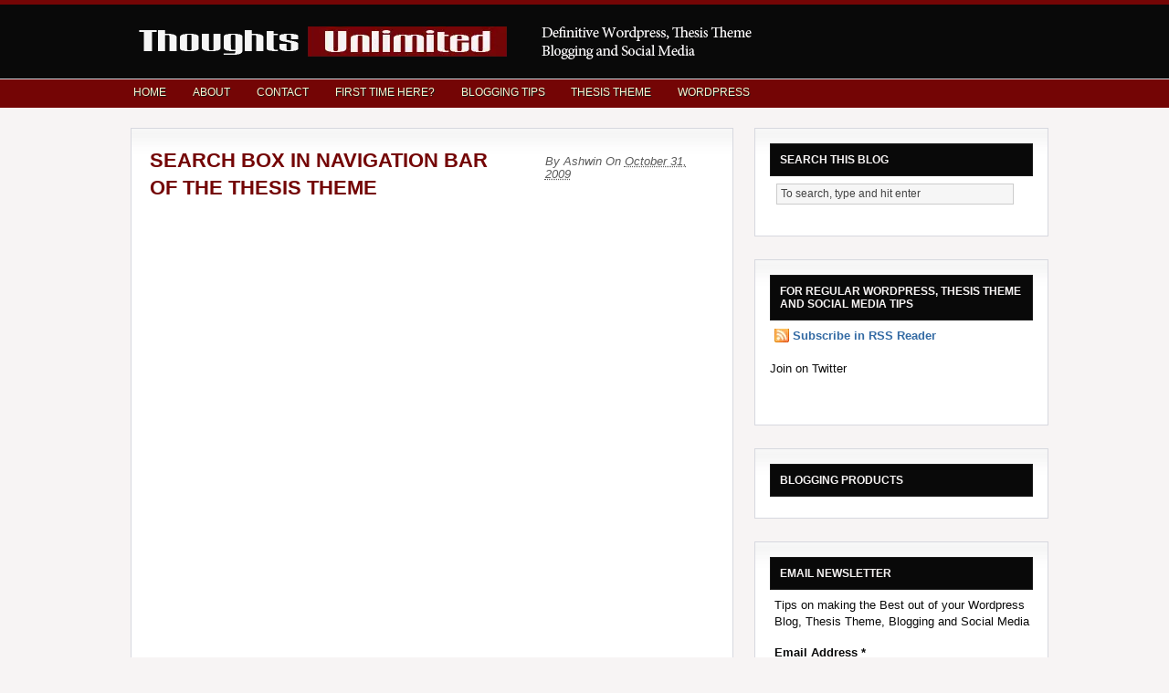

--- FILE ---
content_type: text/html; charset=utf-8
request_url: https://thoughtsunlimited.net/blog/wordpress/search-box-in-navigation-bar-of-the-thesis-theme/
body_size: 10025
content:
<html dir="ltr" lang="en-US">
<head profile="http://gmpg.org/xfn/11">
  <meta name="viewport" content="width=device-width, initial-scale=1">
<meta http-equiv="content-type" content="text/html; charset=utf-8">
  <title>Search Box in Navigation Bar of the Thesis Theme</title>
  <meta name="description" content="Tutorial to show how to add a Search Box to the Navigation Bar, using Thesis Theme for Wordpress">
  <meta name="keywords" content="Thesis Theme, Wordpress, Thesis Tutorials">
  <link rel="stylesheet" href="/blog/wp-content/themes/thesis_17/style.css?040410-133927" type="text/css" media="screen, projection">
  <link rel="stylesheet" href="/blog/wp-content/themes/thesis_17/custom/layout.css?060610-25746" type="text/css" media="screen, projection">
  <link rel="stylesheet" href="/blog/wp-content/themes/thesis_17/custom/custom.css?082610-132327" type="text/css" media="screen, projection">
  <link rel="canonical" href="/blog/wordpress/search-box-in-navigation-bar-of-the-thesis-theme/">
  <link rel="alternate" type="application/rss+xml" title="Thoughts Unlimited RSS Feed" href="/blog/feed/">
  <link rel="pingback" href="/blog/xmlrpc.php">
  <link rel="alternate" type="application/rss+xml" title="Thoughts Unlimited » Search Box in Navigation Bar of the Thesis Theme Comments Feed" href="/blog/wordpress/search-box-in-navigation-bar-of-the-thesis-theme/feed/">
  <link rel="stylesheet" href="/blog/wp-content/plugins/wp125/wp125.css" type="text/css" media="screen">
  <link rel="stylesheet" id="syntaxhighlighter-core-css" href="/blog/wp-content/plugins/syntaxhighlighter/syntaxhighlighter/styles/shCore.css" type="text/css" media="all">
  <link rel="stylesheet" id="syntaxhighlighter-theme-default-css" href="/blog/wp-content/plugins/syntaxhighlighter/syntaxhighlighter/styles/shThemeDefault.css" type="text/css" media="all">
  <link rel="stylesheet" id="shadowbox-css-css" href="/blog/wp-content/plugins/shadowbox-js/shadowbox/shadowbox.css" type="text/css" media="screen">
  <link rel="stylesheet" id="shadowbox-extras-css" href="/blog/wp-content/plugins/shadowbox-js/css/extras.css" type="text/css" media="screen">
  <link rel="stylesheet" id="wp_dlmp_styles-css" href="/blog/wp-content/plugins/download-monitor/page-addon/styles.css" type="text/css" media="all">
  <link rel="stylesheet" id="sexy-bookmarks-css" href="/blog/wp-content/plugins/sexybookmarks/spritegen/shr-custom-sprite.css" type="text/css" media="all">
  <script type="text/javascript" src="/blog/wp-includes/js/jquery/jquery.js"></script>
  <link rel="EditURI" type="application/rsd+xml" title="RSD" href="/blog/xmlrpc.php">
  <link rel="wlwmanifest" type="application/wlwmanifest+xml" href="/blog/wp-includes/wlwmanifest.xml">
  <link rel="prev" title="Writing more Blog Posts – the Myth and the Reality!" href="/blog/blogtips/blog-writing/writing-more-blog-posts/">
  <link rel="next" title="Looks Good Naked Skin – for Thesis 1.6" href="/blog/wordpress/looks-good-naked-skin-for-thesis-1-6/">
  <link rel="shortlink" href="/blog/?p=1433">
  <link rel="stylesheet" href="https://disqus.com/stylesheets/thoughtsunlimited/disqus.css" type="text/css" media="screen">
  <style type="text/css">
  /*<![CDATA[*/
                                .custom #header #logo a { text-decoration: none; background: url(/blog/wp-content/uploads/logo_latest.png) no-repeat; height: 50px; width: 750px; text-indent: -9999px; display: block; outline: none; text-align:center; }
  /*]]>*/
  </style>
  <link media="screen, projection" type="text/css" href="/blog/wp-content/themes/thesis_17/custom/themes/custom-theme.css" rel="stylesheet">
  <script type="text/javascript" src="https://ajax.googleapis.com/ajax/libs/jquery/1.3.2/jquery.min.js"></script>
  <script type="text/javascript" src="/blog/wp-content/themes/thesis_17/custom/js/custom.js"></script>
  <style type="text/css">
  /*<![CDATA[*/
  .recentcomments a{display:inline !important;padding:0 !important;margin:0 !important;}
  /*]]>*/
  </style>
  <style type="text/css">
  /*<![CDATA[*/
  .syntaxhighlighter { font-size: 12px !important; }
  /*]]>*/
  </style>
</head>
<body class="custom">  <ins data-ad-channel="b1abb8ba140ddacf357f0dd10203906a" data-biqdiq-init></ins>

  <div id="header_area" class="full_width">
    <div class="page">
      <div id="header">
        <p id="logo"><a href="/blog">Thoughts Unlimited</a></p>
        <p id="tagline">Your Handbook on Professional Blogging and Wordpress</p>
      </div>
    </div>
  </div>
  <div id="navigation_area" class="full_width">
    <div class="page">
      <ul class="menu">
        <li class="tab tab-home"><a href="/blog">Home</a></li>
        <li class="tab tab-1"><a href="/blog/about/" title="A Snapshot of Thoughts Unlimited">About</a></li>
        <li class="tab tab-2"><a href="/blog/contact/" title="Get in Touch">Contact</a></li>
        <li class="tab tab-3"><a href="/blog/archives/" title="Archives">First time here?</a></li>
        <li class="cat-item cat-item-11"><a href="/blog/category/blogtips/" title="View all posts filed under Blogging Tips">Blogging Tips</a></li>
        <li class="cat-item cat-item-452"><a href="/blog/category/thesis/" title="All posts related to Wordpress Thesis Theme">Thesis Theme</a></li>
        <li class="cat-item cat-item-273"><a href="/blog/category/wordpress/" title="All posts related to Wordpress">Wordpress</a></li>
      </ul>
    </div>
  </div>
  <div id="content_area" class="full_width">
    <div class="page">
      <div id="content_box">
        <div id="content" class="hfeed">
          <div class="post-1433 post type-post hentry category-thesis category-wordpress tag-thesis-theme tag-thesis-tips post_box top" id="post-1433">
            <div class="headline_area">
              <h1 class="entry-title">Search Box in Navigation Bar of the Thesis Theme</h1>
              <p class="headline_meta">by <span class="author vcard fn">Ashwin</span> on <abbr class="published" title="2009-10-31">October 31, 2009</abbr></p>
            </div>
            <div class="format_text entry-content">
              <img class="post_image aligncenter frame" src="/blog/wp-content/uploads/dfcimages/Thesis-SearchBox-NavBar.jpg" width="450" height="250" alt="Thesis Tutorial - Search Box in Nav Bar">
              <p>In this tutorial, we will see how to add the Search Box on the Navigation Bar of the Thesis Theme for WordPress.</p>
              <p class="alert">Note: This is tested with Thesis Theme version 1.6.  Will not work with the older versions.  Contact me via the Comments section and I will help you!</p>
              <p><span id="more-1433"></span></p>
              <p class="alert"><font color="red">Caution!</font> The code in this tutorial is not guaranteed to work on all hosting and WordPress installations. <font color="red"><strong>Please navigate to the last part of this tutorial for the updated code</strong></font></p>
              <h3>Using HTML Filters</h3>
              <p>Here we will take a slightly different approach.  Since Thesis Theme provides you only hooks for moving the Navigation menu around – we will not be able to use it directly for controlling the content inside the Navigation menu.</p>
              <p>So we will use the filters to parse the HTML code of the Navigation menu and insert the content where we need.</p>
              <h3>Getting the Code Work Done</h3>
              <p class="alert"><font color="red">Caution!</font> The code in this tutorial is not guaranteed to work on all hosting and WordPress installations. <font color="red"><strong>Please navigate to the last part of this tutorial for the updated code</strong></font></p>
              <p>As with every other customization, this tutorial needs changes in the following files:</p>
              <ul>
                <li><em><thesis installation folder>/custom/custom_functions.php</thesis></em></li>
                <li><em><thesis installation folder>/custom/custom.css</thesis></em></li>
              </ul>
              <p>First, let us hit the custom_functions.php file.</p>
              <p>We need a handle to get the HTML code, as it is rendered on to the page.  So we will have a custom method and this method will get a handle to the HTML code as input. We call this function – ‘thesis_navmenu_search’</p>
              <pre class="brush: php;">
// Start buffering after the tag
add_action('thesis_hook_before_html', 'thesis_buffer_start');
function thesis_buffer_start() { ob_start('thesis_navmenu_search'); }
</pre>
              <p>Close the handle, once the page is completely rendered.  This is done using the following code.</p>
              <pre class="brush: php;">
// Stop buffering before the tag
add_action('thesis_hook_after_html', 'thesis_buffer_stop');
function thesis_buffer_stop() { ob_end_flush(); }
</pre>
              <p>Now let us create the exact function – thesis_navmenu_search. This function will do the following:</p>
              <ul>
                <li>Keep parsing the HTML Code</li>
                <li>When it encounters the Navigation menu – identified by <ul class="”menu”"> – in Thesis 1.6, insert the Search Box code</ul>
</li>
                <li>Properly close the HTML and return for further parsing</li>
              </ul>
              <p>This is a powerful technique – the whole ideology behind the hooks.  You can use this to alter anything that Thesis Hooks prevents you from getting into!</p>
              <p>Here is the complete code (including the previous snippets) to be copied into your custom_functions.php file.</p>
              <p class="alert"><font color="red">Caution!</font> The code in this tutorial is not guaranteed to work on all hosting and WordPress installations. <font color="red"><strong>Please navigate to the last part of this tutorial for the updated code</strong></font></p>
              <pre class="brush: php;">
// Add Search Box to Navigation Bar
// We use WordPress filters here

// Start buffering after the tag
add_action('thesis_hook_before_html', 'thesis_buffer_start');
function thesis_buffer_start() { ob_start('thesis_navmenu_search'); }

// Stop buffering before the tag
add_action('thesis_hook_after_html', 'thesis_buffer_stop');
function thesis_buffer_stop() { ob_end_flush(); }

function thesis_navmenu_search($buffer) {
// Filter for the header navigation
if(preg_match('/</pre>
<ul class="menu">.*/sU', $buffer, $matches) > 0) {

// Search box markup
$search = sprintf( "<li class="nav_right search"><form class="search_form" method="get" action="%s"><input class="text_input" type="text" name="s" id="s" value="search - hit enter" onfocus=' if (this.value===\"search - hit enter\") this.value=\"\";' onblur='if (this.value==\"\") this.value=\"search - hit enter\";'></form></li>", get_bloginfo('wpurl') );

// Add markup to the navigation
$nav = str_replace(' <ul class="menu">', ' <ul class="menu">' . $search, $matches[0]);

// Modfy the buffer
$buffer = str_replace($matches[0], $nav, $buffer);
}

// Send the modified markup to the screen
return $buffer; }

              <h3>Styling it up</h3>
              <p>Now if you reload your Blog page, you will see the Search box already in the Navigation Bar.  Let us do some CSS patch up – to make it look good.  Copy the following code to your custom.css file.</p>
              <p>Basically I am just setting up some basic input box styles, in this piece of code.</p>
              </ul>
</ul>
</ul>
<pre class="brush: css;">
/* Navigation Bar Search */
.custom ul.menu li.nav_right {
  float:right;
  height: auto;
  overflow:hidden;
  font-size:10px;
  letter-spacing:1px;
  text-transform: uppercase;
}
.custom ul.menu li.search input {
  height:25px;
  width:200px;
  padding:4px 10px 0 10px;
  background-color:#FFFFFF;
  color:#000000;
  font-size:14px;
  letter-spacing:1px;
  text-transform: uppercase;
}
</pre>
              <p>You might want to change the following 2 parameters – under .custom ul.menu li.search input – in the previous code snippet</p>
              <ul>
                <li>Height and Width</li>
              </ul>
              <p class="alert"><font color="red"><strong>Updated on 15 Jan 2009 and guaranteed to work!</strong></font></p>
              <h3>Modified Code – Guaranteed to work!</h3>
              <p>Copy the following code to your <i>custom_functions.php</i> file:</p>
              <pre class="brush: php;">
// Search Box in Navigation Menu
function search_nav_menu() { ?>
    </pre>
<li class="nav_right search"><form class="search_form" method="get" action=""><input type="text" name="s" id="s" value="search" onfocus="if (this.value==='search') this.value='';" onblur="if (this.value=='') this.value='search';"></form></li>
<?php }

add_action('thesis_hook_last_nav_item','search_nav_menu');
</pre>
              <p>Now copy the following to <i>custom.css</i> file:</p>
              <pre>
/* Nav Search */
.custom ul.menu li.nav_right {
  float:right;
  font-size:10px;
  height: 22px;
  letter-spacing:1px;
  overflow:hidden;
  text-transform: uppercase;
}

.custom ul.menu li.search {
  background-color: #CCC;
  border-bottom:none;
  height:25px;
  margin-bottom:0;
}

.custom ul.menu li.search input {
  background-color: #CCC;
  border:1px solid #333;
  color:#333;
  font-size:10px;
  height:18px;
  letter-spacing:1px;
  padding:4px 10px 0 22px;
  text-transform: uppercase;
  width:125px;
}
</pre>
              <p>Change custom.css entries suitably to match your Theme and the Navigation Menu appearance. </p>
              <p>Here is a sample on one of my sites:</p>
              <p><a href="/blog/wp-content/uploads/2009/10/thesissearchbox_1.jpg" rel="shadowbox[post-1433];player=img;"><img style="display: block; float: none; margin-left: auto; margin-right: auto; border-width: 0px;" title="thesissearchbox_1" src="/blog/wp-content/uploads/2009/10/thesissearchbox_1_thumb.jpg" border="0" alt="thesissearchbox_1" width="378" height="113"></a></p>
              <p><a href="/blog/wp-content/uploads/2009/10/thesissearchbox_2.jpg" rel="shadowbox[post-1433];player=img;"><img style="display: block; float: none; margin-left: auto; margin-right: auto; border-width: 0px;" title="thesissearchbox_2" src="/blog/wp-content/uploads/2009/10/thesissearchbox_2_thumb.jpg" border="0" alt="thesissearchbox_2" width="504" height="155"></a></p>
              <h3>Conclusion</h3>
              <p>So that’s all about it to add the Search Box into the Navigation menu in Thesis Theme.  Let me know how it goes – I love to hear back from people.  Also, feel free to contact me if you need any help.</p>
              <script src="https://feedproxy.google.com/~s/ThoughtsUnlimited?i=https://thoughtsunlimited.net/blog/wordpress/search-box-in-navigation-bar-of-the-thesis-theme/" type="text/javascript" charset="utf-8"></script>
              <div class="shr-bookmarks shr-bookmarks-expand shr-bookmarks-center shr-bookmarks-bg-enjoy">
                <ul class="socials">
                  <li class="shr-delicious"> </li>
                  <li class="shr-digg"> </li>
                  <li class="shr-facebook"> </li>
                  <li class="shr-friendfeed"> </li>
                  <li class="shr-reddit"> </li>
                  <li class="shr-techmeme"> </li>
                  <li class="shr-twitter"> </li>
                  <li class="shr-yahoobuzz"> </li>
                  <li class="shr-yahoomail"> </li>
                  <li class="shr-stumbleupon"> </li>
                </ul>
                <div style="clear:both;"></div>
              </div>
              <p class="related_posts">Similar and Related Posts</p>
              <ul>
                <li><a href="/blog/wordpress/full-height-sidebar-thesis-theme/" rel="bookmark" title="Permanent Link: Create a Full-Height Sidebar and Full-Width Navigation Menu in Thesis Theme">Create a Full-Height Sidebar and Full-Width Navigation Menu in Thesis Theme</a></li>
                <li><a href="/blog/wordpress/thesis-theme-pagination/" rel="bookmark" title="Permanent Link: Thesis Theme : Setup Pagination on Home Page">Thesis Theme : Setup Pagination on Home Page</a></li>
                <li><a href="/blog/wordpress/hide-dates-in-old-thesis-theme-posts/" rel="bookmark" title="Permanent Link: Hide Dates in Old WordPress Posts using Thesis Theme">Hide Dates in Old WordPress Posts using Thesis Theme</a></li>
                <li><a href="/blog/wordpress/show-your-latest-tweet-in-thesis-theme/" rel="bookmark" title="Permanent Link: Show your latest Tweet on top of Content Column in Thesis Theme">Show your latest Tweet on top of Content Column in Thesis Theme</a></li>
                <li><a href="/blog/wordpress/services-and-portfolio-page-with-thesis-theme/" rel="bookmark" title="Permanent Link: Create a Killer Services and Portfolio Page with Thesis Theme">Create a Killer Services and Portfolio Page with Thesis Theme</a></li>
              </ul>
              <p class="post_tags">Tagged as: <a href="/blog/tag/thesis-theme/" rel="tag nofollow">thesis theme</a>, <a href="/blog/tag/thesis-tips/" rel="tag nofollow">thesis tips</a></p>
              <div class="postauthor">
                <img alt="" src="http://0.gravatar.com/avatar/a023348a56ea2159133676ddbbccbccd?d=http%3A%2F%2F0.gravatar.com%2Favatar%2Fad516503a11cd5ca435acc9bb6523536%3Fs%3D100&r=G" class="avatar avatar-100 photo" height="100" width="100">
                <h4>Article by Ashwin Chandrasekaran
</h4>
                <p>Founder of Thoughts Unlimited. Loves Technology, Mobile Web, Blogging and Internet Marketing. Runs another Blog on Web Business and Internet Marketing at Power Web Business</p>
                <p class="hlight">Ashwin has written <span>170</span> awesome articles.</p>
                <p>If you like this post, you can follow <strong>Thoughts Unlimited</strong> on <b>Twitter</b>.</p>
                <p>Subscribe to Thoughts Unlimited feed via <a href="/blog/feed"><b>RSS</b></a> to receive instant updates.</p>
              </div>
            </div>
          </div>
          <div id="disqus_thread">
            <div id="dsq-content">
              <ul id="dsq-comments">
                <li style="list-style: none; display: inline">
                  <div id="comment-65298988"></div>
                </li>
                <li id="dsq-comment-65298988">
                  <div id="dsq-comment-header-65298988" class="dsq-comment-header">
                    <cite id="dsq-cite-65298988">Nadia</cite>
                  </div>
                  <div id="dsq-comment-body-65298988" class="dsq-comment-body">
                    <div id="dsq-comment-message-65298988" class="dsq-comment-message">
                      I tried doing this but when I added the code to my custom function file it says there was an error.
                    </div>
                  </div>
                </li>
              </ul>
            </div>
          </div>
blog comments powered by <span class="logo-disqus">Disqus</span> 
          <script type="text/javascript" charset="utf-8">
          //<![CDATA[


          var disqus_url = 'https://thoughtsunlimited.net/blog/wordpress/search-box-in-navigation-bar-of-the-thesis-theme/ ';
          var disqus_container_id = 'disqus_thread';
          var facebookXdReceiverPath = 'https://thoughtsunlimited.net/blog/wp-content/plugins/disqus-comment-system/xd_receiver.htm';
          //]]>
          </script> 
          <script type="text/javascript" charset="utf-8">
          //<![CDATA[


          var DsqLocal = {
                'trackbacks': [
                        {
                                'author_name':  'Ashwin',
                                'author_url':   'http://twitter.com/tublogger/status/5319101908',
                                'date':                 '10/31/2009 11:35 PM',
                                'excerpt':              'Search Box in Navigation Bar of the Thesis Theme http://bit.ly/4i8twR ',
                                'type':                 'trackback'
                        }
          ,                       {
                                'author_name':  'Ashwin',
                                'author_url':   'http://twitter.com/thotsunlimited/status/5319132955',
                                'date':                 '10/31/2009 11:37 PM',
                                'excerpt':              'Search Box in Navigation Bar of the Thesis Theme http://bit.ly/3yku1v #thesiswp #wordpress ',
                                'type':                 'trackback'
                        }
          ,                       {
                                'author_name':  'Rhea Brown',
                                'author_url':   'http://twitter.com/promomblogger/status/5491029168',
                                'date':                 '11/07/2009 04:07 AM',
                                'excerpt':              'RT @tweetmeme Great Article from a friend and blogger buddy - Search Box in Navigation Bar of the Thesis Theme ...',
                                'type':                 'trackback'
                        }
          ,                       {
                                'author_name':  'Richard Barratt',
                                'author_url':   'http://twitter.com/richer_image/status/6136951361',
                                'date':                 '11/28/2009 03:23 AM',
                                'excerpt':              'Search Box in Navigation Bar of the Thesis Theme http://ow.ly/Goe0 #thesiswp ',
                                'type':                 'trackback'
                        }
          ,                       {
                                'author_name':  'Ashwin',
                                'author_url':   'http://twitter.com/thotsunlimited/status/7773591164',
                                'date':                 '01/15/2010 03:22 AM',
                                'excerpt':              'Search Box in Navigation Bar of the Thesis Theme http://bit.ly/6JbCvX #thesiswp (updated!) ',
                                'type':                 'trackback'
                        }
          ,                       {
                                'author_name':  'WordPress Yes!',
                                'author_url':   'http://twitter.com/wordpressyes/status/7781393346',
                                'date':                 '01/15/2010 08:42 AM',
                                'excerpt':              'RT @thotsunlimited: Search Box in Navigation Bar of the Thesis Theme http://bit.ly/6JbCvX #thesiswp ',
                                'type':                 'trackback'
                        }
          ,                       {
                                'author_name':  'Dennison+Wolfe',
                                'author_url':   'http://twitter.com/dennisonwolfe/status/7783759182',
                                'date':                 '01/15/2010 10:55 AM',
                                'excerpt':              'RT @thotsunlimited: Search Box in Navigation Bar of the Thesis Theme http://bit.ly/6JbCvX #thesiswp ',
                                'type':                 'trackback'
                        }
          ,                       {
                                'author_name':  'ThesisTheme.net',
                                'author_url':   'http://twitter.com/thesisthemenet/status/7811237074',
                                'date':                 '01/16/2010 02:13 AM',
                                'excerpt':              'RT @thotsunlimited: Search Box in Navigation Bar of the Thesis Theme http://bit.ly/6JbCvX #thesiswp (updated!) ',
                                'type':                 'trackback'
                        }
          ,                       {
                                'author_name':  'the Web Punk',
                                'author_url':   'http://twitter.com/thewebpunk/status/11287185409',
                                'date':                 '03/30/2010 03:05 AM',
                                'excerpt':              'Search Box in Navigation Bar of the Thesis Theme   http://ow.ly/1spPj ',
                                'type':                 'trackback'
                        }
                ],
                'trackback_url': 'https://thoughtsunlimited.net/blog/wordpress/search-box-in-navigation-bar-of-the-thesis-theme/trackback/'
          };
          //]]>
          </script> 
          <script type="text/javascript" charset="utf-8" src="https://thoughtsunlimited.disqus.com/disqus.js?v=2.0&slug=search_box_in_navigation_bar_of_the_thesis_theme_43&pname=wordpress&pver=2.12"></script>
          <div class="prev_next post_nav">
            <p class="previous">Previous post: <a href="/blog/blogtips/blog-writing/writing-more-blog-posts/" rel="prev">Writing more Blog Posts – the Myth and the Reality!</a></p>
            <p>Next post: <a href="/blog/wordpress/looks-good-naked-skin-for-thesis-1-6/" rel="next">Looks Good Naked Skin – for Thesis 1.6</a></p>
          </div>
        </div>
        <div id="sidebars">
          <div id="sidebar_1" class="sidebar">
            <ul class="sidebar_list">
              <li class="widget thesis_widget_search" id="search">
                <h3>Search this Blog</h3>
                <form method="get" class="search_form" action="https://thoughtsunlimited.net/blog/">
                  <p><input class="text_input" type="text" value="To search, type and hit enter" name="s" id="s" onfocus="if (this.value == 'To search, type and hit enter') {this.value = '';}" onblur="if (this.value == '') {this.value = 'To search, type and hit enter';}"> <input type="hidden" id="searchsubmit" value="Search"></p>
                </form>
              </li>
              <li class="widget widget_text" id="text-503113904">
                <h3>For Regular Wordpress, Thesis Theme and Social Media Tips</h3>
                <div class="textwidget">
                  <a class="rss" href="/blog/feed">Subscribe in RSS Reader</a><br>
                  <br>
                  Join on Twitter<br>
                  <br>
                  <p><input type="hidden" name="return_url" value="https://thoughtsunlimited.net/blog/archives"></p>
                </div>
              </li>
              <li class="widget widget_text" id="text-503113906">
                <h3>Blogging Products</h3>
                <div class="textwidget">
                  <center>
                    
                  </center>
                </div>
              </li>
              <li class="widget widget_text" id="text-503113896">
                <h3>Email Newsletter</h3>
                <div class="textwidget">
                  <form action="http://thoughtsunlimited.us1.list-manage.com/subscribe/post?u=befc14d5e5ca9b9fd4a74016b&id=bdebc03d15" method="post" id="mc-embedded-subscribe-form" name="mc-embedded-subscribe-form" class="validate" target="_blank">
                    <p style="margin-left:5px;">Tips on making the Best out of your Wordpress Blog, Thesis Theme, Blogging and Social Media</p>
<label for="mce-EMAIL" style="display: block;margin: .3em 5px;line-height: 1em;font-weight: bold;">Email Address <strong class="note-required">*</strong></label> <input type="text" value="" name="EMAIL" id="mce-EMAIL" class="text_input" style="width:250px;margin-left:5px;"><br>
                    <br>
                    <label for="mce-FNAME" style="display: block;margin: .3em 5px;line-height: 1em;font-weight: bold;">Name <strong class="note-required">*</strong></label> <input type="text" value="" name="FNAME" id="mce-FNAME" class="text_input" style="width:250px;margin-left:5px;"><br>
                    <br>
                    <input type="submit" value="Subscribe" name="subscribe" id="mc-embedded-subscribe" class="green_button">
                  </form>
                </div>
              </li>
              <li class="widget WPPP_print_widget" id="popular-posts">
                <h3>Popular Content</h3>
                <ul class="wppp_list">
                  <li><a href="/blog/webmobiletech/web-20/create-web-questionnaire-google-forms/" title="How to create a Web Questionnaire Form in 5 minutes?">How to create a Web Questionnaire Form in 5 minutes?</a></li>
                  <li><a href="/blog/wordpress/full-height-sidebar-thesis-theme/" title="Create a Full-Height Sidebar and Full-Width Navigation Menu in Thesis Theme">Create a Full-Height Sidebar and Full-Width Navigation Menu in Thesis Theme</a></li>
                  <li><a href="/blog/webmobiletech/html5-and-css3-resources/" title="Looking to learn HTML5 and CSS3 ?">Looking to learn HTML5 and CSS3 ?</a></li>
                  <li><a href="/blog/wordpress/search-box-in-navigation-bar-of-the-thesis-theme/" title="Search Box in Navigation Bar of the Thesis Theme">Search Box in Navigation Bar of the Thesis Theme</a></li>
                  <li><a href="/blog/wordpress/thesis-theme-pagination/" title="Thesis Theme : Setup Pagination on Home Page">Thesis Theme : Setup Pagination on Home Page</a></li>
                </ul>
              </li>
              <li class="widget widget_text" id="text-503113905">
                <h3>Rocking Wordpress Products</h3>
                <div class="textwidget">
                  <center>
                    <img src="/blog/wp-content/uploads/affimages/mgm_260.gif" alt="MagicMembers Membership Software" width="260" height="125" class="first_img" style="padding:5px 0px 5px 0px;"> <img src="/blog/wp-content/uploads/affimages/wufoo_260.gif" alt="Wufoo Thesis Skin" width="260" height="125" class="next_img" style="padding:5px 0px 5px 0px;"> <img src="/blog/wp-content/uploads/affimages/genesis_250250.jpg" alt="Genesis Theme" width="250" height="250" class="next_img" style="padding:5px 0px 5px 0px;">
                  </center>
                </div>
              </li>
              <li class="widget widget_rrm_recent_posts" id="recent-posts">
                <h3>Recent Entries</h3>
                <ul>
                  <li>
                    <a href="/blog/wordpress/wordpress-question-answers/"></a>
                    <p>Have WordPress Questions? Your Answer is here!</p>
                  </li>
                  <li>
                    <a href="/blog/blogtips/your-blog-evolution/"></a>
                    <p>Understand the Evolution of your Blog</p>
                  </li>
                  <li>
                    <a href="/blog/thesis/thesis-theme-18/"></a>
                    <p>What’s New in Thesis Theme 1.8?</p>
                  </li>
                  <li>
                    <a href="/blog/tunews/starting-genesis-theme/"></a>
                    <p>Expanding my Boundaries with Genesis Theme</p>
                  </li>
                  <li>
                    <a href="/blog/blogtips/improve-keyboard-typing/"></a>
                    <p>11 Tips for Improving your Keyboard Typing Skills</p>
                  </li>
                </ul>
              </li>
              <li class="widget widget_text" id="text-503113901">
                <h3>Looking for Wordpress & Thesis Development?</h3>
                <div class="textwidget">
                  <center>
                    <img src="/blog/wp-content/uploads/webnovum_logo_1.png" alt="Webnovum Solutions">
                  </center>
                </div>
              </li>
              <li class="widget widget_killer_recent_entries" id="widget_killer_recent_entries-504819913">
                <h3>Thesis Theme Tutorials</h3>
                <ul>
                  <li><a href="/blog/thesis/thesis-theme-18/" title="Click to read What’s New in Thesis Theme 1.8?" rel="bookmark">What’s New in Thesis Theme 1.8?</a></li>
                  <li><a href="/blog/thesis/use-thesis-seo-controls/" title="Click to read How to Use Thesis 1.7 SEO Controls like a Pro?" rel="bookmark">How to Use Thesis 1.7 SEO Controls like a Pro?</a></li>
                  <li><a href="/blog/thesis/install-thesis-skin/" title="Click to read How to Install any Thesis Skin on your WordPress Blog?" rel="bookmark">How to Install any Thesis Skin on your WordPress Blog?</a></li>
                  <li><a href="/blog/thesis/thesis-17-beta-preview/" title="Click to read A Quick Peek in to Thesis 1.7 Beta" rel="bookmark">A Quick Peek in to Thesis 1.7 Beta</a></li>
                  <li><a href="/blog/wordpress/hide-dates-in-old-thesis-theme-posts/" title="Click to read Hide Dates in Old WordPress Posts using Thesis Theme" rel="bookmark">Hide Dates in Old WordPress Posts using Thesis Theme</a></li>
                  <li><a href="/blog/wordpress/full-height-sidebar-thesis-theme/" title="Click to read Create a Full-Height Sidebar and Full-Width Navigation Menu in Thesis Theme" rel="bookmark">Create a Full-Height Sidebar and Full-Width Navigation Menu in Thesis Theme</a></li>
                  <li><a href="/blog/wordpress/looks-good-naked-skin-for-thesis-1-6/" title="Click to read Looks Good Naked Skin – for Thesis 1.6" rel="bookmark">Looks Good Naked Skin – for Thesis 1.6</a></li>
                  <li><a href="/blog/wordpress/search-box-in-navigation-bar-of-the-thesis-theme/" title="Click to read Search Box in Navigation Bar of the Thesis Theme" rel="bookmark">Search Box in Navigation Bar of the Thesis Theme</a></li>
                  <li><a href="/blog/wordpress/thesis-theme-pagination/" title="Click to read Thesis Theme : Setup Pagination on Home Page" rel="bookmark">Thesis Theme : Setup Pagination on Home Page</a></li>
                  <li><a href="/blog/wordpress/show-your-latest-tweet-in-thesis-theme/" title="Click to read Show your latest Tweet on top of Content Column in Thesis Theme" rel="bookmark">Show your latest Tweet on top of Content Column in Thesis Theme</a></li>
                </ul>
              </li>
            </ul>
          </div>
        </div>
      </div>
    </div>
  </div>
  <div id="widget_footer_area" class="full_width">
    <div class="page">
      <div class="col Footer1">
        <ul class="footer_list">
          <li id="widget_killer_recent_entries-504819914" class="widget widget_killer_recent_entries">
            <h3>Blogging Tips</h3>
            <ul>
              <li><a href="/blog/blogtips/your-blog-evolution/" title="Click to read Understand the Evolution of your Blog" rel="bookmark">Understand the Evolution of your Blog</a></li>
              <li><a href="/blog/blogtips/improve-keyboard-typing/" title="Click to read 11 Tips for Improving your Keyboard Typing Skills" rel="bookmark">11 Tips for Improving your Keyboard Typing Skills</a></li>
              <li><a href="/blog/blogtips/online-comm-for-bloggers/" title="Click to read 10 Online Communities Where You Can Learn From Other Bloggers" rel="bookmark">10 Online Communities Where You Can Learn From Other Bloggers</a></li>
              <li><a href="/blog/blogtips/tips-efficient-blogging/" title="Click to read 10 Tips to Make the Blogging Process More Efficient" rel="bookmark">10 Tips to Make the Blogging Process More Efficient</a></li>
              <li><a href="/blog/blogtips/dont-suck-blogging/" title="Click to read How to NOT Suck at Blogging?" rel="bookmark">How to NOT Suck at Blogging?</a></li>
            </ul>
          </li>
        </ul>
      </div>
      <div class="col Footer2">
        <ul class="footer_list">
          <li id="recent-comments-3" class="widget widget_recent_comments">
            <h3>Recent Comments at TU</h3>
            <ul id="recentcomments">
              <li class="recentcomments">
Nick on <a href="/blog/wordpress/thesis-theme-pagination/comment-page-1/#comment-1500">Thesis Theme : Setup Pagination on Home Page</a>
</li>
              <li class="recentcomments">
Nick on <a href="/blog/blogtips/seo-tips-essential-seo-plugins/comment-page-1/#comment-1499">Starting with SEO #5 – Essential SEO Plugins</a>
</li>
              <li class="recentcomments">
Wang on <a href="/blog/blogtips/online-comm-for-bloggers/comment-page-1/#comment-1498">10 Online Communities Where You Can Learn From Other Bloggers</a>
</li>
              <li class="recentcomments">
Wang on <a href="/blog/web/tips-for-effective-sales-pitch/comment-page-1/#comment-1497">10 Tips for Making an Effective Sales Pitch</a>
</li>
              <li class="recentcomments">
Ashwin on <a href="/blog/wordpress/magicmembers/comment-page-1/#comment-1496">MagicMembers – A Premium WordPress Membership Plugin</a>
</li>
            </ul>
          </li>
        </ul>
      </div>
      <div class="col Footer3">
        <ul class="footer_list">
          <li id="twitter-1" class="widget widget_twitter">
            <h3>Heard on Twitter</h3>
            <ul class="twitter">
              <li class="twitter-item">
@derekhalpern that's awesome! #thesiswp rocks...</li>
              <li class="twitter-item">Join @RangDe chapters across 7 cities to invest your time or be the first start one in your city. Email for more!</li>
              <li class="twitter-item">5 Questions and a Commitment! http://t.co/jjH8weW #work
</li>
              <li class="twitter-item">Sued by Oracle, Google Shuns JavaOne http://wp.me/p10LZV-Dx2
</li>
              <li class="twitter-item">An Impressive New Feature Makes Gmailâs Inbox Smarter http://wp.me/p10LZV-Dpx
</li>
            </ul>
          </li>
        </ul>
      </div>
      <div class="clearall"></div>
      <center>
        <script type="text/javascript">
        //<![CDATA[
        <!--
        google_ad_client = "pub-2784402904419175";
        /* 468x60, created 10/5/08 */
        google_ad_slot = "0875353251";
        google_ad_width = 468;
        google_ad_height = 60;
        //-->
        //]]>
        </script>    <a href="/beyond-blogging-ebook"><img src="http://beyond-blogging.net/wp-admin/images/Small_Banner.png" alt="The secrets to blogging success" width="468" height="60" border="0"></a>
      </center>
    </div>
  </div>
  <div id="footer_area" class="full_width">
    <div class="page">
      <div id="footer">
        <p class="footer_copy">Copyright 2010 - <a href="/blog">Thoughts Unlimited</a></p>
        <p class="backtotop"><a class="top"></a></p>
        <script type="text/javascript" src="/blog/wp-content/plugins/shadowbox-js/shadowbox/shadowbox.js"></script> 
        <script type="text/javascript" src="/blog/wp-content/plugins/sexybookmarks/js/sexy-bookmarks-public.js"></script> 
        <script type="text/javascript">
        //<![CDATA[


        var shadowbox_conf = {
                adapter: "base",
                language: "en",
                players: ["html","iframe","img","qt","swf","wmp"],
                animate: true,
                animateFade: true,
                animSequence: "sync",
                autoDimensions: false,
                modal: false,
                showOverlay: true,
                overlayColor: "#000",
                overlayOpacity: 0.8,
                flashBgColor: "#000000",
                autoplayMovies: true,
                showMovieControls: true,
                slideshowDelay: 0,
                resizeDuration: 0.35,
                fadeDuration: 0.35,
                displayNav: true,
                continuous: false,
                displayCounter: true,
                counterType: "default",
                counterLimit: 10,
                viewportPadding: 20,
                handleOversize: "resize",
                handleUnsupported: "link",
                initialHeight: 160,
                initialWidth: 320,
                enableKeys: true,
                skipSetup: false,
                flashParams: {bgcolor:"#000000", allowFullScreen:true},
                flashVars: {},
                flashVersion: "9.0.0"
        };
        Shadowbox.init(shadowbox_conf);
        //]]>
        </script> 
        <script type="text/javascript" src="/blog/wp-content/plugins/syntaxhighlighter/syntaxhighlighter/scripts/shCore.js"></script> 
        <script type="text/javascript" src="/blog/wp-content/plugins/syntaxhighlighter/syntaxhighlighter/scripts/shBrushPhp.js"></script> 
        <script type="text/javascript" src="/blog/wp-content/plugins/syntaxhighlighter/syntaxhighlighter/scripts/shBrushCss.js"></script> 
        <script type="text/javascript">
        //<![CDATA[


        SyntaxHighlighter.config.clipboardSwf = 'https://thoughtsunlimited.net/blog/wp-content/plugins/syntaxhighlighter/syntaxhighlighter/scripts/clipboard.swf';
        SyntaxHighlighter.config.strings.expandSource = 'expand source';
        SyntaxHighlighter.config.strings.viewSource = 'view source';
        SyntaxHighlighter.config.strings.copyToClipboard = 'copy to clipboard';
        SyntaxHighlighter.config.strings.copyToClipboardConfirmation = 'The code is in your clipboard now';
        SyntaxHighlighter.config.strings.print = 'print';
        SyntaxHighlighter.config.strings.help = '?';
        SyntaxHighlighter.config.strings.alert = 'SyntaxHighlighter\n\n';
        SyntaxHighlighter.config.strings.noBrush = 'Can\'t find brush for: ';
        SyntaxHighlighter.config.strings.brushNotHtmlScript = 'Brush wasn\'t configured for html-script option: ';
        SyntaxHighlighter.all();
        //]]>
        </script> 
        <script type="text/javascript">
        //<![CDATA[


        st_go({blog:'8861846',v:'ext',post:'1433'});
        var load_cmc = function(){linktracker_init(8861846,1433,2);};
        if ( typeof addLoadEvent != 'undefined' ) addLoadEvent(load_cmc);
        else load_cmc();
        //]]>
        </script>
      </div>
    </div>
  </div>
  <script type="text/javascript" src="https://ajax.googleapis.com/ajax/libs/jquery/1.4.2/jquery.min.js"></script>
<script defer src="https://static.cloudflareinsights.com/beacon.min.js/vcd15cbe7772f49c399c6a5babf22c1241717689176015" integrity="sha512-ZpsOmlRQV6y907TI0dKBHq9Md29nnaEIPlkf84rnaERnq6zvWvPUqr2ft8M1aS28oN72PdrCzSjY4U6VaAw1EQ==" data-cf-beacon='{"version":"2024.11.0","token":"224c03f8beb94768aca4660f170e11a7","r":1,"server_timing":{"name":{"cfCacheStatus":true,"cfEdge":true,"cfExtPri":true,"cfL4":true,"cfOrigin":true,"cfSpeedBrain":true},"location_startswith":null}}' crossorigin="anonymous"></script>
</body>
</html>


--- FILE ---
content_type: text/css;charset=UTF-8
request_url: https://thoughtsunlimited.net/blog/wp-content/themes/thesis_17/custom/custom.css?082610-132327
body_size: 3759
content:
/*
File:			custom.css
Description:	Custom styles for Thesis Play
Author:			2010 Matt Hodder (www.matthodder.com)
*/

/* Background / Border Tweaks */
.custom .post, .custom .teasers_box { border: none; }
.custom .prev_next, .bypostauthor .format_text, .custom #archive_info, .custom #trackback_list { border: none; }
.custom #footer, .custom #footer a, .custom #footer a:active { border: none; }
.custom #header { border: none; }
.custom #comment_list dt.comment, .custom #comment_list dd.comment, .custom #comment_list dl, .custom #comment_list, .custom #comment_list dd, .custom #commentform, .custom dl#comment_list dl dd .format_text { border: none; }
.custom #content_box, .custom #column_wrap { background: none;  }
.custom #image_box, .custom #custom_box, .custom #feature_box { background: none; border: none; }
.custom #header #tagline { display:none; }

/* Text Tweaks */
.custom .menu li a, .custom .prev_next, .custom #archive_info p { letter-spacing: normal; text-transform: none;}
.custom .headline_meta {font-style: normal;}
.custom .headline_meta span, .custom .headline_meta abbr, .custom .teaser abbr, .custom .teaser span { letter-spacing: normal; text-transform: none; }
.custom .sidebar h3 { letter-spacing: normal; font-variant: normal; }
.custom dl#comment_list dd p.reply a, .custom .comments_closed p { letter-spacing: normal; text-transform: none; }
.custom .bracket { display: none; }

/* General */
.custom .full_width .page { background: none; }
.custom { background-color:#F7F4F4; background-image: none; color: #090909; }
.custom .clearall { clear:both; }

/* Navigation */
.custom ul.menu { border:none; margin-left:100px; }
.custom ul.menu li a, .custom ul.menu li a:hover { background:none; border:none; }
.custom #navigation_area { background: #464646 url(images/bg-nav.png) repeat-x bottom; height: 33px; border-top:3px solid #f9f4cf; border-bottom:3px solid #f9f4cf; }
.custom ul.menu li a {color: #f9f4cf; font-size: 1.3em; padding: 0.6em 1.2em; text-shadow: #1b1b1b 1px 1px; text-transform:uppercase; font-weight:bold; letter-spacing:2px; }
.custom ul.menu li.current a:hover, .custom ul.menu li a:hover  { color: #fff; }
.custom ul.menu li { /*border-right: 1px solid #707070;*/ height: 33px; margin-bottom:0em; }
.custom ul.menu li.tab-home { /*border-left: 1px solid #707070;*/ }
.custom ul.menu li a:hover { background: #191919; }
.custom ul.menu li li {background: #313131; border-top:  1px solid #707070; }
.custom ul.menu li li a:hover {	background: none; }
.custom ul.menu li li:hover { background: #191919; border-top:  1px solid #707070; }
.custom ul.menu .rss { border: none; }
.custom ul.menu .rss a, .custom ul.menu .rss a:hover { padding-right:  16px; }

/* Header */
.custom #header_area { border-bottom: #d7d8df 1px solid; border-top:none; height: 140px; padding-bottom: 1px; }
.custom #header_area .page { padding-top:0em; }
.custom #header #logo { float: left; margin-right: 0em; margin-top:0em; margin-left:0px;  padding-top:15px; }
.custom #header { width: 100%; clear: none; padding-top: 0em; }
.custom #search_bar { padding-bottom:2.2em; padding-top:2.9em; float: right; }
.custom #search_bar #s { background: #fff url(images/icon-search.png) no-repeat 95% 50%; border: 2px solid #efefef; padding: 7px 5px; width: 200px; font-size: 1.2em; color: #bbb; -webkit-border-top-radius: 2px; -moz-border-radius: 2px; }
.custom #header #tagline { font-weight: bold; line-height: 50px; text-shadow:1px 1px 0 rgba(0, 0, 0, 0.3); color: #fff; }

/* Archive */
.custom .archive h3 {margin-top: 0;}
.custom .archive ul {font-size: .85em; }
.custom .archivel { float: left; width: 40%;}
.custom .archiver { float: right; width: 60%;}

/* Posts */
.custom #content_box #content .post { background: #fff url(images/bg-posts.png) top repeat-x; border: 1px solid #d7d8df; }
.custom #content_box #content .post_box {background: #fff url(images/bg-posts.png) top repeat-x;  border: 1px solid #d7d8df; padding: 2em; margin-top: 2em; margin-bottom: 2.5em; }
.custom #archive_info, .custom .archive_post_info { background: #f3f3f3; border: 1px solid #d7d8df; padding: 2em; margin: 2em 2.2em 2em 1.1em; }
.custom #archive_info p { font-size: 1.2em; font-weight: bold; margin-bottom: 1em; }
.custom #archive_info h1 { font-weight: bold; }
.custom #content_box #content .top { margin-top: none; }
.custom .post_image {border: 1px solid #cacaca; }
.custom .post_box .entry-title, .custom .post_box .entry-title a { font-weight: bold; float: left; }
.custom .post_box .entry-title { width: 65%; }
.custom .clearheader { border-bottom: 1px solid #cacaca; height: 1px; width: 100%; clear: both; margin-bottom: 20px; padding-top: 19px;}
.custom .headline_meta { display: inline-block; float: right; width: 30%; height: 35px; text-transform: capitalize; font-size: 1.3em; height: 100%; line-height: normal; font-style: italic; color: #5c5c5c; clear: right; margin-top:8px; }
.custom .headline_meta * { font-style: italic; }
.custom .to_comments a { background: url(images/icon-smcomments.png) left no-repeat; padding-left: 16px; color: #5C5C5C; float: right; margin-top: 5px;}
.custom .to_comments a span, .custom .to_comments a { font-size: 1em; color: #5C5C5C; }
.custom .to_comments a:hover { color: #5C5C5C; text-decoration: underline; }
.custom .headline_area { margin-bottom: 7em;}
.custom .prev_next p { font-weight: bold; font-size: 1.4em;}
.custom .post_nav a { font-size: 1em; }
.custom .prev_next { padding-top: 0; padding-bottom: 2em; }
.custom .teaser .entry-title a, .custom .teaser .entry-title, .custom .headline_area h1 { font-weight: bold; }

/* Teasers */
.custom .teaser { width:41%; padding:2em; }
.custom .teaser_comments { float: right; text-align: right; }
.custom .teaser_date { float: left; font-style: italic; }
.custom .teaser_postmeta { border-bottom: 1px solid #cacaca; margin-bottom: 12px; padding-bottom: 10px; color: #888888; font-size: 1.2em; }
.custom .teaser_comments a { color: #929191; background: url(images/icon-smcomments.png) no-repeat left center; padding-left: 14px;}
.custom .teaser_comments a:hover { color: #3f3f3f; }
.custom .teaser_link, .custom .format_text .read-more { display: inline-block; padding: 6px 10px; -moz-border-radius: 3px; -webkit-border-radius: 3px; color: #fff; font-size: 12px; font-weight: bold; text-decoration: none; line-height: normal; text-shadow: 1px 1px 0px rgba(0, 0, 0, 0.3); }
.custom .teaser_link:hover, .custom .read-more:hover { text-decoration: underline; }
.custom .teaser .format_teaser { margin-top: .5em; }
	
/* Sidebar */
.custom .sidebar_list .widget { padding:5%; width:89.5%; background: #fff url(images/bg-posts.png) top repeat-x; border: 1px solid #d7d8df;  }
.custom .sidebar_list .widget h3 { background: #313131 url(images/bg-footer.png) top repeat-x; padding: 10px; color: #fff; border: 1px solid #1b1b1b; font-weight: bold; line-height: normal; text-shadow: #1b1b1b 1px 1px; }
.custom .sidebar_list { padding-top: 2em; }
.custom #sidebar_1 .sidebar_list { padding-right: 0; padding-left: 0; == }
.custom #sidebar_2 .sidebar_list { padding-left: 2.4em; }
.custom li.widget { margin-bottom: 1.9em; }
.custom #sidebars #sidebar_2 .sidebar_list { padding-right: 0; }

/* Comments */
.custom #respond { background: #fff url(images/bg-posts.png) top repeat-x; border: 1px solid #d7d8df; padding: 2em; margin-left:1.1em; margin-right: 0; }
.custom #respond_intro { margin-top: 0; background: #313131 url(images/bg-footer.png) top repeat-x; padding: 1em; color: #fff; border: 1px solid #1b1b1b; font-weight: bold; line-height: normal; text-shadow: #1b1b1b 1px 1px; margin-left: 0; }
.custom #respond_intro p { color: #fff; }
.custom #commentform { padding: 0; padding-top: 2em;}
.custom #commentform input, .custom #commentform textarea {background: #efefef; border: #d3d3d3 1px solid; }
.custom #comment_list { background: #fff url(images/bg-posts.png) top repeat-x; border: 1px solid #d7d8df; padding: 2em; margin: 0 0 2em 1.1em; }
.custom .comment span.avatar { background:#FFFFFF; border:1px solid #d7d8df; float: left; margin:0 10px 10px 0; padding:4px; }
.avatar img { margin: 0; float: left; }
.custom .comments_intro { margin-top: 1em; margin-bottom: 1em; text-align: center; font-weight: bold; font-size: 1.6em; }
.custom .comments_intro span { font-size: 1em; color: inherit; }
.custom .comment { background:#F3F3F3 none repeat scroll 0 0; padding: 1em; }
.custom .comment .format_text { font-size: 1.2em; }
.custom #comment_list dd.comment { margin-bottom: 2em; border: 1px solid #D7D8DF; border-top: none; padding-top: 0; }
.custom #comment_list dt.comment { border: 1px solid #D7D8DF; border-bottom: none; padding-bottom: 5px; }
.custom #commentform #submit { margin: 0; text-transform: none; letter-spacing: normal; font-size: 1.1em; border: none; font-weight: normal; display: inline-block; padding: 6px 10px; -moz-border-radius: 3px; -webkit-border-radius: 3px; color: #fff; font-size: 14px; font-weight: bold; text-decoration: none; line-height: normal; text-shadow: 1px 1px 0px rgba(0, 0, 0, 0.3); }
.custom #commentform #submit:hover { text-decoration: underline; }
.custom #commentform p .required { color: #4095d5; }
.custom #commentform p { font-weight: bold; }
.custom dl#comment_list .bypostauthor { background: #F3F3F3; }
.custom .bypostauthor span.avatar { border-color:#333; }
.custom #comment_list dd.comment .children dt.comment,  .custom #comment_list dd.comment .children dd.comment { background: none; border: none; }
.custom dl#comment_list dd p.reply a { -moz-border-radius: 3px; -webkit-border-radius: 3px; border:0 none; color:#FFFFFF; display:inline-block; font-size:12px; font-weight:bold; letter-spacing:normal; line-height:normal; margin:0; padding:4px 11px; text-decoration:none; text-shadow: 1px 1px 0px rgba(0, 0, 0, 0.3); text-transform:none; }
.custom .comments_closed p { background: #F3F3F3; padding: 2em; border: 1px solid #D7D8DF; font-size: 1.6em; text-align: center; font-style: italic;  }
.custom .comments_closed { margin-top: 2.2em; }
.custom #comments { margin-bottom: 2.2em; }

/* Author Profile */
/********************************Author Profile Box************************/

.postauthor {background: #ffffff; border:1px solid #e1e1e0; overflow: hidden; padding: 1.5em;margin:8px;-moz-border-radius: .8em;
    -webkit-border-radius: .8em;}
.postauthor img {border: 0px solid #e2dede; float: left; margin-right: 1.5em;height:40px;width:40px;}
.postauthor h4 {color: #666; font-size: 1.5em; margin-bottom: 5px;}
.postauthor p {color: #515151; font-size: 11px; margin-bottom: 12px;}
.postauthor p.hlight {font-size: 11px; text-transform: uppercase;}
.postauthor p.hlight span {color: #CB3131; font-size: 13px; font-style: italic; font-weight: bold; letter-spacing: 0.8px;}

.clear { clear: both }

.frame {
    background: #EEE;
    border: 1px solid #DDD;
    padding: 0.5em;         /* may need to be adjusted */
}
/********************************Author Profile Over************************/

/* Widget Footer */
#widget_footer_area { background: url(images/bg-widget-footer.png) top repeat-x #777777; padding: 4em 0 2em 0; }
.footer_list { list-style: none; }
#widget_footer_area div.col { float: left; width: 30%; }
#widget_footer_area div.Footer3 { float: right; margin-right: 1.1%; }
#widget_footer_area div.Footer2 { margin-left: 4%; }
#widget_footer_area div.Footer1 { float: left; margin-left: 1.1%; }
.footer_list h3 { color: #fff; font-weight: bold; text-shadow: 1px 1px rgba(0, 0, 0, 0.5); font-size: 1.4em; margin-bottom: 1em; }
.footer_list .widget { color: #fff; text-shadow: 1px 1px rgba(0, 0, 0, 0.5); font-weight: bold; font-size: 1.2em; }
.footer_list .widget a { text-decoration: underline; color: #fff; }
.footer_list li.widget .widget_box { background: none; border: none; padding: 0; }

/* Footer */
.custom #footer { padding-top: 1.1em; }
.custom #footer_area a { color: #dddddd;   }
.custom #footer_area a:hover { text-decoration: underline; }
.custom #footer_area p {color: #fff; font-weight: bold; text-shadow: 1px 1px #222; }
.custom #footer_area { background: url(images/bg-footer.png) bottom repeat-x; height: 50px; }
.custom #footer_area .page { padding-bottom: 0; }
.custom .footer_copy { float: left; padding-top: .5em; }
.custom .backtotop .top { cursor: pointer; background: url(images/graphic-top.png) no-repeat; display: block; width: 70px; height: 28px; text-indent: -9999px; float: right; outline: none; }
.custom .backtotop .top:hover { opacity: 0.8; }

/* Custom Featured Area */
.custom #content_box #content #featured_area { background: #313131 url(images/bg-featuredarea.png) repeat-x top; border: none; -moz-border-radius: 8px; -webkit-border-radius: 8px; font-weight: bold; 
color: #fff; }
.custom #content_box #content #featured_area .format_text { line-height: 1.8em; text-shadow:1px 1px #1B1B1B; }
.custom .promo_left {  margin: 0 0 0 10px; padding: 5px 0; float: left; }
.custom .promo_link { display: block; float: right; margin: 15px 10px 0; }
.custom .promo_link:hover { opacity: 0.8; }

/* Self Customized Sidebar */
#sidebars a.rss {
  -moz-background-clip:border;
  -moz-background-inline-policy:continuous;
  -moz-background-origin:padding;
  background:transparent url(images/rss_icon.gif) no-repeat scroll 0 -1px;
  color:#346BA4;
  font-weight:bold;  
  margin:0 0 15px 5px;
  padding:0 0 0 20px;
}
#sidebars a.twtr {
  -moz-background-clip:border;
  -moz-background-inline-policy:continuous;
  -moz-background-origin:padding;
  background:transparent url(images/twitter-icon.gif) no-repeat scroll 0 -1px;
  color:#346BA4;
  font-weight:bold;  
  margin:10px 0 5px 5px;
  padding:0 0 0 20px;
}
#sidebars h4 {
  margin:0 0 0 5px;
  font-size:1.3em;
}
#sidebars .services_desc {
  margin:5px 5px 5px 7px;
}
#sidebars input.text_input {
  -x-system-font:none;
  background:#F6F6F6;
  border:1px solid #CCCCCC;
  font-family:Helvetica,Arial,Sans-Serif;
  font-size:12px;
  font-size-adjust:none;
  font-stretch:normal;
  font-style:normal;
  font-variant:normal;
  font-weight:normal;
  line-height:normal;
  margin:0 0 0 7px;
  width:260px;
}
#sidebars input.green_button {
  -moz-background-clip:border;
  -moz-background-inline-policy:continuous;
  -moz-background-origin:padding;
  background:#678255 none no-repeat scroll 0.75em 50%;
  border-bottom:medium none;
  color:#FFFFFF;
  display:inline-block;
  font-family:"Helvetica Neue",Helvetica,Arial,sans-serif;
  font-size:1em;
  font-weight:400;
  margin-bottom:0.1em;
  margin-left:7px;
  padding:0.6em;
  text-decoration:none;
}

/* Adjusting margins of Disqus */
#disqus_thread {
  margin-left:15px;
  margin-right:15px;
}

/* Hide comments in Pages */
.contactpage #disqus_thread, .contactpage .dsq-brlink, .search #disqus_thread, .search .dsq-brlink {
  display:none;
}

/* Social Media Sharing */
.social {
  -moz-background-clip:border;
  -moz-background-inline-policy:continuous;
  -moz-background-origin:padding;
  background:#F3F3F3 none repeat scroll 0 0;
  border-bottom:1px solid #D4D4D4;
  border-top:1px solid #D4D4D4;
  margin:20px 0;
  padding:10px 0;
}
.related_posts { font-weight:bold; font-size:15px; text-decoration:underline; }
.box { margin: 0; padding: 0.7em; background: #e5f6fc; border: 1px solid #0262A5;}
.box h3 { margin-top: 0; font-size:18px; }
.box p { margin-bottom: 0; }
.box .stayintheloop {float:left; width:58%;}
.box .stayintheloop a { font-size:14px; text-decoration:none; }
.box .stayintheloop img { margin-bottom:10px; }
.box .social_icons {float:right; width:38%; }
.box .social_icons a, .box .social_icons a:hover {border:none;}
.box .social_icons img {filter:alpha(opacity=100); -moz-opacity: 1.0; opacity: 1.0;-khtml-opacity: 1.0; margin:5px; }
.box .social_icons img:hover {filter:alpha(opacity=50);-moz-opacity: 0.5; opacity: 0.5;-khtml-opacity: 0.5;}
.advert {background-color:#FFFFA0; color:#000; border: 1px solid #0262A5; border-top: 0; padding: 0.3em; text-align: center; font-size:12px;}

.staylooplink {
  text-decoration:none;
  font-size:18px;
}

/* Body Form */
form.subscribe_body_form {
  border:2px dotted #333333;
  padding:10px;
}
form.subscribe_body_form input.text_input {
  -x-system-font:none;
  background:#F6F6F6;
  border:1px solid #CCCCCC;
  font-family:Helvetica,Arial,Sans-Serif;
  font-size:12px;
  font-size-adjust:none;
  font-stretch:normal;
  font-style:normal;
  font-variant:normal;
  font-weight:normal;
  line-height:normal;
  margin:0 0 0 7px;
  width:260px;
}
form.subscribe_body_form input.green_button {
  -moz-background-clip:border;
  -moz-background-inline-policy:continuous;
  -moz-background-origin:padding;
  background:#678255 none no-repeat scroll 0.75em 50%;
  border-bottom:medium none;
  color:#FFFFFF;
  display:inline-block;
  font-family:"Helvetica Neue",Helvetica,Arial,sans-serif;
  font-size:1em;
  font-weight:400;
  margin-bottom:0.1em;
  margin-left:7px;
  padding:0.25em;
  text-decoration:none;
}

/* Search in Nav Bar */
.custom ul.menu .search {
  float:right;
}
.custom ul.menu .search a {
  border-right:none;
}
.custom ul.menu .search input[type="text"] {
  font-size:1.3em;
  margin-top:3px;
  margin-right:3px;
  height:20px;
}
.custom ul.menu .search input[type="submit"] {
  display:none;
}

--- FILE ---
content_type: text/css;charset=UTF-8
request_url: https://thoughtsunlimited.net/blog/wp-content/plugins/shadowbox-js/css/extras.css
body_size: -229
content:
.hidden {
	display: none;
}

/* Resolves a css conflict causing the Shadowbox to display right aligned */
#sb-container {
	text-align:left;
}

/* Resolves a problem where cancel link shows up in default blue */
#sb-loading a {
	color: #fff;
	text-decoration: none;
}


--- FILE ---
content_type: text/css;charset=UTF-8
request_url: https://thoughtsunlimited.net/blog/wp-content/plugins/sexybookmarks/spritegen/shr-custom-sprite.css
body_size: 249
content:
div.shr-bookmarks{margin:20px 0;clear:both !important}div.shr-bookmarks-expand{height:32px;overflow:hidden}div.shr-bookmarks ul.socials li{background-image:url('shr-custom-sprite.png') !important;background-repeat:no-repeat !important;}div.shr-bookmarks-bg-enjoy{padding:26px 0 0 10px !important;background:transparent url('../images/share-enjoy.png') no-repeat !important}div.shr-bookmarks ul.socials{width:100% !important;margin:0 !important;padding:0 !important;float:left !important}div.shr-bookmarks ul.socials{background:transparent none !important;border:0 none !important;outline:0 none !important}div.shr-bookmarks ul.socials li{display:inline !important;float:left !important;list-style-type:none !important;padding:0 !important;height:29px !important;width:60px !important;cursor:pointer !important;margin:3px 0 0 !important;background-color:transparent !important;border:0 none !important;outline:0 none !important;clear:none !important}div.shr-bookmarks ul.socials li:before,div.shr-bookmarks ul.socials li:after,div.shr-bookmarks ul.socials li a:before,div.shr-bookmarks ul.socials li a:after{content:'' !important;}div.shr-bookmarks ul.socials a,div.shr-bookmarks ul.socials a:hover{display:block !important;width:60px !important;height:29px !important;text-indent:-9999px !important;background-color:transparent !important;text-decoration:none !important;border:0 none !important}div.shr-bookmarks ul.socials a:hover,div.shr-bookmarks ul.socials li:hover{background-color:transparent !important;border:0 none !important;outline:0 none !important}li.shr-delicious{background-position:0px bottom !important}li.shr-delicious:hover{background-position:0px top !important}li.shr-digg{background-position:-60px bottom !important}li.shr-digg:hover{background-position:-60px top !important}li.shr-facebook{background-position:-120px bottom !important}li.shr-facebook:hover{background-position:-120px top !important}li.shr-friendfeed{background-position:-180px bottom !important}li.shr-friendfeed:hover{background-position:-180px top !important}li.shr-reddit{background-position:-240px bottom !important}li.shr-reddit:hover{background-position:-240px top !important}li.shr-techmeme{background-position:-300px bottom !important}li.shr-techmeme:hover{background-position:-300px top !important}li.shr-twitter{background-position:-360px bottom !important}li.shr-twitter:hover{background-position:-360px top !important}li.shr-yahoobuzz{background-position:-420px bottom !important}li.shr-yahoobuzz:hover{background-position:-420px top !important}li.shr-yahoomail{background-position:-480px bottom !important}li.shr-yahoomail:hover{background-position:-480px top !important}li.shr-stumbleupon{background-position:-540px bottom !important}li.shr-stumbleupon:hover{background-position:-540px top !important}

--- FILE ---
content_type: text/css;charset=UTF-8
request_url: https://thoughtsunlimited.net/blog/wp-content/themes/thesis_17/custom/themes/custom-theme.css
body_size: 858
content:
/*
File:			themes/custom-theme.css
Description:	USER Custom styles for Thesis Play
Author:			2010 Matt Hodder (www.matthodder.com)

Notes:			To use this theme, select Custom with the theme dropdown under ThesisPlay options. Use this if you don't want to ruin any of the other theme files and have your own selectable styles.
*/

/* Header */
.custom #header_area { background-color: #090909; background-image:none; height:80px; border-top:5px solid #740505;  }

/* Navigation Area */
.custom #navigation_area { background-image:none; background-color:#740505; border:none; height:31px; }
.custom ul.menu { margin-left:0px; height:31px; }
.custom ul.menu li a { font-size:1.2em; font-weight:normal; letter-spacing:0px; }
.custom ul.menu li a:hover { background-color:#090909; }

/* Headlines */
.custom .headline_meta { margin-bottom:10px; }
.custom .headline_area h1, .custom .headline_area h2, .custom .headline_area h1 a, .custom .headline_area h2 a { color:#740505; text-transform:uppercase; font-size:1.5em; line-height:1.4em; }
.custom .headline_area h1 { font-size:2.2em; }

.custom .clearheader { border-bottom:1px solid #090909; }

/* Teasers */
.custom .teaser .entry-title a, .custom .teaser .entry-title, .custom .headline_area h1 { text-transform:uppercase; color:#740505; }

/* Sidebar */
.custom .sidebar_list .widget h3 { background-image:none; background-color:#090909; text-shadow:none; text-transform:uppercase; color:#F7F4F4; font-size:12px; }
/* Buttons */
.custom .teaser_link, .custom .format_text .read-more, .custom #commentform #submit, .custom .bypostauthor span.avatar, .custom dl#comment_list dd p.reply a { background: #1E649B url(images/button-bg.png) top repeat-x; }
.custom ul.menu .rss a { background: url(images/icon-rss.png) right no-repeat; }
.custom ul.menu .rss a:hover { background: url(images/icon-rss.png) right no-repeat; }

/* Links */
a { color: #740505; }

/* Comments */
.custom .to_comments { margin-top:13px; }
.custom .to_comments a span, .custom .to_comments a { color:#740505; font-weight:bold; }

/* Footer */
.custom #footer_area { background-image:none; background-color:#740505; }

.footer_list .widget a { text-decoration:none; }
.footer_list h3 { background-color:#740505; padding:10px; }
#widget_footer_area { background-image:none; background-color:#090909; }

.custom .teaser_link, .custom .format_text .read-more, .custom #commentform #submit, .custom .bypostauthor span.avatar, .custom dl#comment_list dd p.reply a {
 background-image:none;
 background-color:#740505;
}

/* Retweet Button on Home */

/* Top Advertisement */
#top_adv { height:18px; background-color:#FFFFAA; text-align:center; }
#top_adv a { color:#2A55FF; font-size:12px; font-weight:bold; }

/* Seq Advertisement */
#seq_adv { background:url("../images/bg-posts.png") repeat-x scroll center top #FFFFFF; border:1px solid #D7D8DF; height:135px; margin-top:10px; margin-left:10px; }
#seq_adv img.first_img { padding:4px 20px 4px 60px; }
#seq_adv img.next_img { padding:4px 30px 4px 20px; }
h3.seq_adv_header { margin-left:10px; margin-top:5px; font-size:14px; font-weight:bold; color:#090909; }
#seq_adv #adv_links { float:right; display:inline; width:175px; height:75px; padding:20px 20px 4px 0px; }
#seq_adv a.adv_here_link { font-weight:bold; font-size:14px; text-decoration:underline; color:#2A55FF; }
#seq_adv a.read_more_link { font-weight:bold; font-size:14px; text-decoration:underline; color:#2A55FF; padding-top:10px; }

--- FILE ---
content_type: application/javascript; charset=UTF-8
request_url: https://thoughtsunlimited.disqus.com/disqus.js?v=2.0&slug=search_box_in_navigation_bar_of_the_thesis_theme_43&pname=wordpress&pver=2.12
body_size: 576
content:
var disqus_domain = 'disqus.com';
var disqus_shortname = 'thoughtsunlimited';
var disqus_thread_slug = 'search_box_in_navigation_bar_of_the_thesis_theme_43' || undefined;

(function () {
  var script = document.createElement('script');
  script.src = 'https://disqus.com/forums/thoughtsunlimited/embed.js';

  (document.getElementsByTagName('head')[0] || document.getElementsByTagName('body')[0]).appendChild(script);

  // The WordPress plugin has placeholders for comments, so we need to
  // clear them out.
  document.getElementById('disqus_thread').innerHTML = '';
}());


--- FILE ---
content_type: application/javascript
request_url: https://thoughtsunlimited.net/blog/wp-content/themes/thesis_17/custom/js/custom.js
body_size: -300
content:
$(function() {

		$('a.top').click(function() {
			$('body,html').animate({scrollTop:0},400);
		});	
});